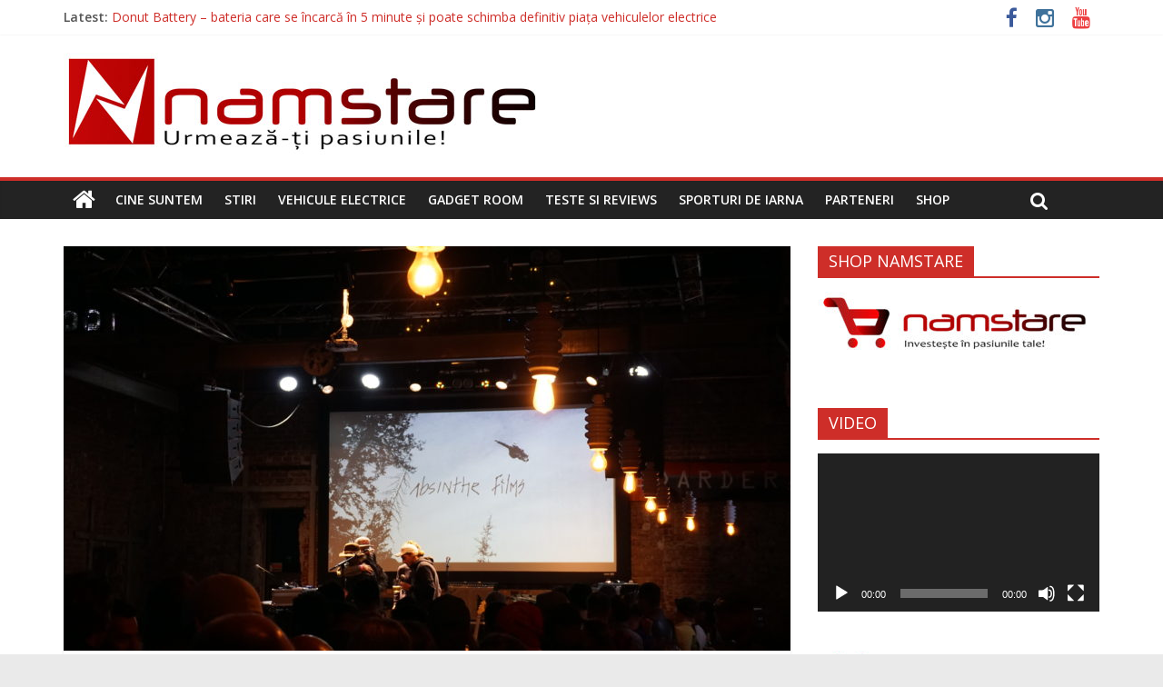

--- FILE ---
content_type: text/html; charset=UTF-8
request_url: https://namstare.ro/2018/09/26/stay-tuned-by-absinthe-teaserul-sezonului-de-iarna-2019/
body_size: 19729
content:

<!DOCTYPE html>
<html lang="ro-RO">
<head>
<meta charset="UTF-8" />
<meta name="viewport" content="width=device-width, initial-scale=1">
<link rel="profile" href="http://gmpg.org/xfn/11" />
<link rel="pingback" href="https://namstare.ro/xmlrpc.php" />
<meta name='robots' content='index, follow, max-image-preview:large, max-snippet:-1, max-video-preview:-1' />

	<!-- This site is optimized with the Yoast SEO plugin v26.8 - https://yoast.com/product/yoast-seo-wordpress/ -->
	<title>Stay Tuned by Absinthe, teaserul sezonului de iarna 2019 - Namstare.ro</title>
	<link rel="canonical" href="https://namstare.ro/2018/09/26/stay-tuned-by-absinthe-teaserul-sezonului-de-iarna-2019/" />
	<meta property="og:locale" content="ro_RO" />
	<meta property="og:type" content="article" />
	<meta property="og:title" content="Stay Tuned by Absinthe, teaserul sezonului de iarna 2019 - Namstare.ro" />
	<meta property="og:description" content="Fani declarati ai echipei din spatele Absinthe inca de la prima aparitie, clar nu am putut rata nici invitatia din" />
	<meta property="og:url" content="https://namstare.ro/2018/09/26/stay-tuned-by-absinthe-teaserul-sezonului-de-iarna-2019/" />
	<meta property="og:site_name" content="Namstare.ro" />
	<meta property="article:publisher" content="https://www.facebook.com/namstare" />
	<meta property="article:published_time" content="2018-09-26T08:09:35+00:00" />
	<meta property="article:modified_time" content="2019-03-30T10:10:38+00:00" />
	<meta property="og:image" content="https://namstare.ro/wp-content/uploads/2018/09/DSC02699-1024x683.jpg" />
	<meta property="og:image:width" content="1024" />
	<meta property="og:image:height" content="683" />
	<meta property="og:image:type" content="image/jpeg" />
	<meta name="twitter:card" content="summary_large_image" />
	<meta name="twitter:label1" content="Scris de" />
	<meta name="twitter:data1" content="" />
	<meta name="twitter:label2" content="Timp estimat pentru citire" />
	<meta name="twitter:data2" content="1 minut" />
	<script type="application/ld+json" class="yoast-schema-graph">{"@context":"https://schema.org","@graph":[{"@type":"Article","@id":"https://namstare.ro/2018/09/26/stay-tuned-by-absinthe-teaserul-sezonului-de-iarna-2019/#article","isPartOf":{"@id":"https://namstare.ro/2018/09/26/stay-tuned-by-absinthe-teaserul-sezonului-de-iarna-2019/"},"author":{"name":"","@id":""},"headline":"Stay Tuned by Absinthe, teaserul sezonului de iarna 2019","datePublished":"2018-09-26T08:09:35+00:00","dateModified":"2019-03-30T10:10:38+00:00","mainEntityOfPage":{"@id":"https://namstare.ro/2018/09/26/stay-tuned-by-absinthe-teaserul-sezonului-de-iarna-2019/"},"wordCount":258,"commentCount":0,"publisher":{"@id":"https://namstare.ro/#organization"},"image":{"@id":"https://namstare.ro/2018/09/26/stay-tuned-by-absinthe-teaserul-sezonului-de-iarna-2019/#primaryimage"},"thumbnailUrl":"https://namstare.ro/wp-content/uploads/2018/09/DSC02699.jpg","keywords":["Absinthe","adrenalina","boarder","Easy Giant","echipa","eveniment","Expirat","namstare","placa","powder","stay tuned","toamna","viteza","zapada"],"articleSection":["Articole"],"inLanguage":"ro-RO","potentialAction":[{"@type":"CommentAction","name":"Comment","target":["https://namstare.ro/2018/09/26/stay-tuned-by-absinthe-teaserul-sezonului-de-iarna-2019/#respond"]}]},{"@type":"WebPage","@id":"https://namstare.ro/2018/09/26/stay-tuned-by-absinthe-teaserul-sezonului-de-iarna-2019/","url":"https://namstare.ro/2018/09/26/stay-tuned-by-absinthe-teaserul-sezonului-de-iarna-2019/","name":"Stay Tuned by Absinthe, teaserul sezonului de iarna 2019 - Namstare.ro","isPartOf":{"@id":"https://namstare.ro/#website"},"primaryImageOfPage":{"@id":"https://namstare.ro/2018/09/26/stay-tuned-by-absinthe-teaserul-sezonului-de-iarna-2019/#primaryimage"},"image":{"@id":"https://namstare.ro/2018/09/26/stay-tuned-by-absinthe-teaserul-sezonului-de-iarna-2019/#primaryimage"},"thumbnailUrl":"https://namstare.ro/wp-content/uploads/2018/09/DSC02699.jpg","datePublished":"2018-09-26T08:09:35+00:00","dateModified":"2019-03-30T10:10:38+00:00","breadcrumb":{"@id":"https://namstare.ro/2018/09/26/stay-tuned-by-absinthe-teaserul-sezonului-de-iarna-2019/#breadcrumb"},"inLanguage":"ro-RO","potentialAction":[{"@type":"ReadAction","target":["https://namstare.ro/2018/09/26/stay-tuned-by-absinthe-teaserul-sezonului-de-iarna-2019/"]}]},{"@type":"ImageObject","inLanguage":"ro-RO","@id":"https://namstare.ro/2018/09/26/stay-tuned-by-absinthe-teaserul-sezonului-de-iarna-2019/#primaryimage","url":"https://namstare.ro/wp-content/uploads/2018/09/DSC02699.jpg","contentUrl":"https://namstare.ro/wp-content/uploads/2018/09/DSC02699.jpg","width":6000,"height":4000},{"@type":"BreadcrumbList","@id":"https://namstare.ro/2018/09/26/stay-tuned-by-absinthe-teaserul-sezonului-de-iarna-2019/#breadcrumb","itemListElement":[{"@type":"ListItem","position":1,"name":"Home","item":"https://namstare.ro/"},{"@type":"ListItem","position":2,"name":"Stay Tuned by Absinthe, teaserul sezonului de iarna 2019"}]},{"@type":"WebSite","@id":"https://namstare.ro/#website","url":"https://namstare.ro/","name":"Namstare.ro","description":"Urmează-ți pasiunile! We speak electric vehicles, tech and adventure!","publisher":{"@id":"https://namstare.ro/#organization"},"potentialAction":[{"@type":"SearchAction","target":{"@type":"EntryPoint","urlTemplate":"https://namstare.ro/?s={search_term_string}"},"query-input":{"@type":"PropertyValueSpecification","valueRequired":true,"valueName":"search_term_string"}}],"inLanguage":"ro-RO"},{"@type":"Organization","@id":"https://namstare.ro/#organization","name":"Namstare.ro","url":"https://namstare.ro/","logo":{"@type":"ImageObject","inLanguage":"ro-RO","@id":"https://namstare.ro/#/schema/logo/image/","url":"https://namstare.ro/wp-content/uploads/2019/09/New-logo-Namstare_final_ascutit_png_descriere_resize3.jpg","contentUrl":"https://namstare.ro/wp-content/uploads/2019/09/New-logo-Namstare_final_ascutit_png_descriere_resize3.jpg","width":300,"height":104,"caption":"Namstare.ro"},"image":{"@id":"https://namstare.ro/#/schema/logo/image/"},"sameAs":["https://www.facebook.com/namstare","https://www.instagram.com/namstare/","https://www.youtube.com/channel/UCmC9rcxklwn-C4MJ3_5XsFA"]},{"@type":"Person","@id":"","url":"https://namstare.ro/author/"}]}</script>
	<!-- / Yoast SEO plugin. -->


<link rel='dns-prefetch' href='//fonts.googleapis.com' />
<link rel="alternate" type="application/rss+xml" title="Namstare.ro &raquo; Flux" href="https://namstare.ro/feed/" />
<link rel="alternate" type="application/rss+xml" title="Namstare.ro &raquo; Flux comentarii" href="https://namstare.ro/comments/feed/" />
<link rel="alternate" type="application/rss+xml" title="Flux comentarii Namstare.ro &raquo; Stay Tuned by Absinthe, teaserul sezonului de iarna 2019" href="https://namstare.ro/2018/09/26/stay-tuned-by-absinthe-teaserul-sezonului-de-iarna-2019/feed/" />
<link rel="alternate" title="oEmbed (JSON)" type="application/json+oembed" href="https://namstare.ro/wp-json/oembed/1.0/embed?url=https%3A%2F%2Fnamstare.ro%2F2018%2F09%2F26%2Fstay-tuned-by-absinthe-teaserul-sezonului-de-iarna-2019%2F" />
<link rel="alternate" title="oEmbed (XML)" type="text/xml+oembed" href="https://namstare.ro/wp-json/oembed/1.0/embed?url=https%3A%2F%2Fnamstare.ro%2F2018%2F09%2F26%2Fstay-tuned-by-absinthe-teaserul-sezonului-de-iarna-2019%2F&#038;format=xml" />
		<style>
			.lazyload,
			.lazyloading {
				max-width: 100%;
			}
		</style>
		<style id='wp-img-auto-sizes-contain-inline-css' type='text/css'>
img:is([sizes=auto i],[sizes^="auto," i]){contain-intrinsic-size:3000px 1500px}
/*# sourceURL=wp-img-auto-sizes-contain-inline-css */
</style>
<style id='wp-emoji-styles-inline-css' type='text/css'>

	img.wp-smiley, img.emoji {
		display: inline !important;
		border: none !important;
		box-shadow: none !important;
		height: 1em !important;
		width: 1em !important;
		margin: 0 0.07em !important;
		vertical-align: -0.1em !important;
		background: none !important;
		padding: 0 !important;
	}
/*# sourceURL=wp-emoji-styles-inline-css */
</style>
<link rel='stylesheet' id='wp-block-library-css' href='https://namstare.ro/wp-includes/css/dist/block-library/style.min.css?ver=6.9' type='text/css' media='all' />
<style id='classic-theme-styles-inline-css' type='text/css'>
/*! This file is auto-generated */
.wp-block-button__link{color:#fff;background-color:#32373c;border-radius:9999px;box-shadow:none;text-decoration:none;padding:calc(.667em + 2px) calc(1.333em + 2px);font-size:1.125em}.wp-block-file__button{background:#32373c;color:#fff;text-decoration:none}
/*# sourceURL=/wp-includes/css/classic-themes.min.css */
</style>
<style id='global-styles-inline-css' type='text/css'>
:root{--wp--preset--aspect-ratio--square: 1;--wp--preset--aspect-ratio--4-3: 4/3;--wp--preset--aspect-ratio--3-4: 3/4;--wp--preset--aspect-ratio--3-2: 3/2;--wp--preset--aspect-ratio--2-3: 2/3;--wp--preset--aspect-ratio--16-9: 16/9;--wp--preset--aspect-ratio--9-16: 9/16;--wp--preset--color--black: #000000;--wp--preset--color--cyan-bluish-gray: #abb8c3;--wp--preset--color--white: #ffffff;--wp--preset--color--pale-pink: #f78da7;--wp--preset--color--vivid-red: #cf2e2e;--wp--preset--color--luminous-vivid-orange: #ff6900;--wp--preset--color--luminous-vivid-amber: #fcb900;--wp--preset--color--light-green-cyan: #7bdcb5;--wp--preset--color--vivid-green-cyan: #00d084;--wp--preset--color--pale-cyan-blue: #8ed1fc;--wp--preset--color--vivid-cyan-blue: #0693e3;--wp--preset--color--vivid-purple: #9b51e0;--wp--preset--gradient--vivid-cyan-blue-to-vivid-purple: linear-gradient(135deg,rgb(6,147,227) 0%,rgb(155,81,224) 100%);--wp--preset--gradient--light-green-cyan-to-vivid-green-cyan: linear-gradient(135deg,rgb(122,220,180) 0%,rgb(0,208,130) 100%);--wp--preset--gradient--luminous-vivid-amber-to-luminous-vivid-orange: linear-gradient(135deg,rgb(252,185,0) 0%,rgb(255,105,0) 100%);--wp--preset--gradient--luminous-vivid-orange-to-vivid-red: linear-gradient(135deg,rgb(255,105,0) 0%,rgb(207,46,46) 100%);--wp--preset--gradient--very-light-gray-to-cyan-bluish-gray: linear-gradient(135deg,rgb(238,238,238) 0%,rgb(169,184,195) 100%);--wp--preset--gradient--cool-to-warm-spectrum: linear-gradient(135deg,rgb(74,234,220) 0%,rgb(151,120,209) 20%,rgb(207,42,186) 40%,rgb(238,44,130) 60%,rgb(251,105,98) 80%,rgb(254,248,76) 100%);--wp--preset--gradient--blush-light-purple: linear-gradient(135deg,rgb(255,206,236) 0%,rgb(152,150,240) 100%);--wp--preset--gradient--blush-bordeaux: linear-gradient(135deg,rgb(254,205,165) 0%,rgb(254,45,45) 50%,rgb(107,0,62) 100%);--wp--preset--gradient--luminous-dusk: linear-gradient(135deg,rgb(255,203,112) 0%,rgb(199,81,192) 50%,rgb(65,88,208) 100%);--wp--preset--gradient--pale-ocean: linear-gradient(135deg,rgb(255,245,203) 0%,rgb(182,227,212) 50%,rgb(51,167,181) 100%);--wp--preset--gradient--electric-grass: linear-gradient(135deg,rgb(202,248,128) 0%,rgb(113,206,126) 100%);--wp--preset--gradient--midnight: linear-gradient(135deg,rgb(2,3,129) 0%,rgb(40,116,252) 100%);--wp--preset--font-size--small: 13px;--wp--preset--font-size--medium: 20px;--wp--preset--font-size--large: 36px;--wp--preset--font-size--x-large: 42px;--wp--preset--spacing--20: 0.44rem;--wp--preset--spacing--30: 0.67rem;--wp--preset--spacing--40: 1rem;--wp--preset--spacing--50: 1.5rem;--wp--preset--spacing--60: 2.25rem;--wp--preset--spacing--70: 3.38rem;--wp--preset--spacing--80: 5.06rem;--wp--preset--shadow--natural: 6px 6px 9px rgba(0, 0, 0, 0.2);--wp--preset--shadow--deep: 12px 12px 50px rgba(0, 0, 0, 0.4);--wp--preset--shadow--sharp: 6px 6px 0px rgba(0, 0, 0, 0.2);--wp--preset--shadow--outlined: 6px 6px 0px -3px rgb(255, 255, 255), 6px 6px rgb(0, 0, 0);--wp--preset--shadow--crisp: 6px 6px 0px rgb(0, 0, 0);}:where(.is-layout-flex){gap: 0.5em;}:where(.is-layout-grid){gap: 0.5em;}body .is-layout-flex{display: flex;}.is-layout-flex{flex-wrap: wrap;align-items: center;}.is-layout-flex > :is(*, div){margin: 0;}body .is-layout-grid{display: grid;}.is-layout-grid > :is(*, div){margin: 0;}:where(.wp-block-columns.is-layout-flex){gap: 2em;}:where(.wp-block-columns.is-layout-grid){gap: 2em;}:where(.wp-block-post-template.is-layout-flex){gap: 1.25em;}:where(.wp-block-post-template.is-layout-grid){gap: 1.25em;}.has-black-color{color: var(--wp--preset--color--black) !important;}.has-cyan-bluish-gray-color{color: var(--wp--preset--color--cyan-bluish-gray) !important;}.has-white-color{color: var(--wp--preset--color--white) !important;}.has-pale-pink-color{color: var(--wp--preset--color--pale-pink) !important;}.has-vivid-red-color{color: var(--wp--preset--color--vivid-red) !important;}.has-luminous-vivid-orange-color{color: var(--wp--preset--color--luminous-vivid-orange) !important;}.has-luminous-vivid-amber-color{color: var(--wp--preset--color--luminous-vivid-amber) !important;}.has-light-green-cyan-color{color: var(--wp--preset--color--light-green-cyan) !important;}.has-vivid-green-cyan-color{color: var(--wp--preset--color--vivid-green-cyan) !important;}.has-pale-cyan-blue-color{color: var(--wp--preset--color--pale-cyan-blue) !important;}.has-vivid-cyan-blue-color{color: var(--wp--preset--color--vivid-cyan-blue) !important;}.has-vivid-purple-color{color: var(--wp--preset--color--vivid-purple) !important;}.has-black-background-color{background-color: var(--wp--preset--color--black) !important;}.has-cyan-bluish-gray-background-color{background-color: var(--wp--preset--color--cyan-bluish-gray) !important;}.has-white-background-color{background-color: var(--wp--preset--color--white) !important;}.has-pale-pink-background-color{background-color: var(--wp--preset--color--pale-pink) !important;}.has-vivid-red-background-color{background-color: var(--wp--preset--color--vivid-red) !important;}.has-luminous-vivid-orange-background-color{background-color: var(--wp--preset--color--luminous-vivid-orange) !important;}.has-luminous-vivid-amber-background-color{background-color: var(--wp--preset--color--luminous-vivid-amber) !important;}.has-light-green-cyan-background-color{background-color: var(--wp--preset--color--light-green-cyan) !important;}.has-vivid-green-cyan-background-color{background-color: var(--wp--preset--color--vivid-green-cyan) !important;}.has-pale-cyan-blue-background-color{background-color: var(--wp--preset--color--pale-cyan-blue) !important;}.has-vivid-cyan-blue-background-color{background-color: var(--wp--preset--color--vivid-cyan-blue) !important;}.has-vivid-purple-background-color{background-color: var(--wp--preset--color--vivid-purple) !important;}.has-black-border-color{border-color: var(--wp--preset--color--black) !important;}.has-cyan-bluish-gray-border-color{border-color: var(--wp--preset--color--cyan-bluish-gray) !important;}.has-white-border-color{border-color: var(--wp--preset--color--white) !important;}.has-pale-pink-border-color{border-color: var(--wp--preset--color--pale-pink) !important;}.has-vivid-red-border-color{border-color: var(--wp--preset--color--vivid-red) !important;}.has-luminous-vivid-orange-border-color{border-color: var(--wp--preset--color--luminous-vivid-orange) !important;}.has-luminous-vivid-amber-border-color{border-color: var(--wp--preset--color--luminous-vivid-amber) !important;}.has-light-green-cyan-border-color{border-color: var(--wp--preset--color--light-green-cyan) !important;}.has-vivid-green-cyan-border-color{border-color: var(--wp--preset--color--vivid-green-cyan) !important;}.has-pale-cyan-blue-border-color{border-color: var(--wp--preset--color--pale-cyan-blue) !important;}.has-vivid-cyan-blue-border-color{border-color: var(--wp--preset--color--vivid-cyan-blue) !important;}.has-vivid-purple-border-color{border-color: var(--wp--preset--color--vivid-purple) !important;}.has-vivid-cyan-blue-to-vivid-purple-gradient-background{background: var(--wp--preset--gradient--vivid-cyan-blue-to-vivid-purple) !important;}.has-light-green-cyan-to-vivid-green-cyan-gradient-background{background: var(--wp--preset--gradient--light-green-cyan-to-vivid-green-cyan) !important;}.has-luminous-vivid-amber-to-luminous-vivid-orange-gradient-background{background: var(--wp--preset--gradient--luminous-vivid-amber-to-luminous-vivid-orange) !important;}.has-luminous-vivid-orange-to-vivid-red-gradient-background{background: var(--wp--preset--gradient--luminous-vivid-orange-to-vivid-red) !important;}.has-very-light-gray-to-cyan-bluish-gray-gradient-background{background: var(--wp--preset--gradient--very-light-gray-to-cyan-bluish-gray) !important;}.has-cool-to-warm-spectrum-gradient-background{background: var(--wp--preset--gradient--cool-to-warm-spectrum) !important;}.has-blush-light-purple-gradient-background{background: var(--wp--preset--gradient--blush-light-purple) !important;}.has-blush-bordeaux-gradient-background{background: var(--wp--preset--gradient--blush-bordeaux) !important;}.has-luminous-dusk-gradient-background{background: var(--wp--preset--gradient--luminous-dusk) !important;}.has-pale-ocean-gradient-background{background: var(--wp--preset--gradient--pale-ocean) !important;}.has-electric-grass-gradient-background{background: var(--wp--preset--gradient--electric-grass) !important;}.has-midnight-gradient-background{background: var(--wp--preset--gradient--midnight) !important;}.has-small-font-size{font-size: var(--wp--preset--font-size--small) !important;}.has-medium-font-size{font-size: var(--wp--preset--font-size--medium) !important;}.has-large-font-size{font-size: var(--wp--preset--font-size--large) !important;}.has-x-large-font-size{font-size: var(--wp--preset--font-size--x-large) !important;}
:where(.wp-block-post-template.is-layout-flex){gap: 1.25em;}:where(.wp-block-post-template.is-layout-grid){gap: 1.25em;}
:where(.wp-block-term-template.is-layout-flex){gap: 1.25em;}:where(.wp-block-term-template.is-layout-grid){gap: 1.25em;}
:where(.wp-block-columns.is-layout-flex){gap: 2em;}:where(.wp-block-columns.is-layout-grid){gap: 2em;}
:root :where(.wp-block-pullquote){font-size: 1.5em;line-height: 1.6;}
/*# sourceURL=global-styles-inline-css */
</style>
<link rel='stylesheet' id='colormag_google_fonts-css' href='//fonts.googleapis.com/css?family=Open+Sans%3A400%2C600&#038;ver=6.9' type='text/css' media='all' />
<link rel='stylesheet' id='colormag_style-css' href='https://namstare.ro/wp-content/themes/colormag/colormag/style.css?ver=6.9' type='text/css' media='all' />
<link rel='stylesheet' id='colormag-fontawesome-css' href='https://namstare.ro/wp-content/themes/colormag/colormag/fontawesome/css/font-awesome.css?ver=4.2.1' type='text/css' media='all' />
<link rel='stylesheet' id='colormag-featured-image-popup-css-css' href='https://namstare.ro/wp-content/themes/colormag/colormag/js/magnific-popup/magnific-popup.css?ver=20150310' type='text/css' media='all' />
<link rel='stylesheet' id='dashicons-css' href='https://namstare.ro/wp-includes/css/dashicons.min.css?ver=6.9' type='text/css' media='all' />
<link rel='stylesheet' id='__EPYT__style-css' href='https://namstare.ro/wp-content/plugins/youtube-embed-plus/styles/ytprefs.min.css?ver=14.2.4' type='text/css' media='all' />
<style id='__EPYT__style-inline-css' type='text/css'>

                .epyt-gallery-thumb {
                        width: 33.333%;
                }
                
/*# sourceURL=__EPYT__style-inline-css */
</style>
<link rel='stylesheet' id='elementor-frontend-css' href='https://namstare.ro/wp-content/plugins/elementor/assets/css/frontend.min.css?ver=3.34.0' type='text/css' media='all' />
<link rel='stylesheet' id='eael-general-css' href='https://namstare.ro/wp-content/plugins/essential-addons-for-elementor-lite/assets/front-end/css/view/general.min.css?ver=6.5.5' type='text/css' media='all' />
<script type="text/javascript" src="https://namstare.ro/wp-includes/js/jquery/jquery.min.js?ver=3.7.1" id="jquery-core-js"></script>
<script type="text/javascript" src="https://namstare.ro/wp-includes/js/jquery/jquery-migrate.min.js?ver=3.4.1" id="jquery-migrate-js"></script>
<script type="text/javascript" src="https://namstare.ro/wp-content/themes/colormag/colormag/js/colormag-custom.js?ver=6.9" id="colormag-custom-js"></script>
<script type="text/javascript" id="__ytprefs__-js-extra">
/* <![CDATA[ */
var _EPYT_ = {"ajaxurl":"https://namstare.ro/wp-admin/admin-ajax.php","security":"49eaa936ca","gallery_scrolloffset":"20","eppathtoscripts":"https://namstare.ro/wp-content/plugins/youtube-embed-plus/scripts/","eppath":"https://namstare.ro/wp-content/plugins/youtube-embed-plus/","epresponsiveselector":"[\"iframe.__youtube_prefs_widget__\"]","epdovol":"1","version":"14.2.4","evselector":"iframe.__youtube_prefs__[src], iframe[src*=\"youtube.com/embed/\"], iframe[src*=\"youtube-nocookie.com/embed/\"]","ajax_compat":"","maxres_facade":"eager","ytapi_load":"light","pause_others":"","stopMobileBuffer":"1","facade_mode":"","not_live_on_channel":""};
//# sourceURL=__ytprefs__-js-extra
/* ]]> */
</script>
<script type="text/javascript" src="https://namstare.ro/wp-content/plugins/youtube-embed-plus/scripts/ytprefs.min.js?ver=14.2.4" id="__ytprefs__-js"></script>
<link rel="https://api.w.org/" href="https://namstare.ro/wp-json/" /><link rel="alternate" title="JSON" type="application/json" href="https://namstare.ro/wp-json/wp/v2/posts/5579" /><link rel="EditURI" type="application/rsd+xml" title="RSD" href="https://namstare.ro/xmlrpc.php?rsd" />
<meta name="generator" content="WordPress 6.9" />
<link rel='shortlink' href='https://namstare.ro/?p=5579' />
<style id="essential-blocks-global-styles">
            :root {
                --eb-global-primary-color: #101828;
--eb-global-secondary-color: #475467;
--eb-global-tertiary-color: #98A2B3;
--eb-global-text-color: #475467;
--eb-global-heading-color: #1D2939;
--eb-global-link-color: #444CE7;
--eb-global-background-color: #F9FAFB;
--eb-global-button-text-color: #FFFFFF;
--eb-global-button-background-color: #101828;
--eb-gradient-primary-color: linear-gradient(90deg, hsla(259, 84%, 78%, 1) 0%, hsla(206, 67%, 75%, 1) 100%);
--eb-gradient-secondary-color: linear-gradient(90deg, hsla(18, 76%, 85%, 1) 0%, hsla(203, 69%, 84%, 1) 100%);
--eb-gradient-tertiary-color: linear-gradient(90deg, hsla(248, 21%, 15%, 1) 0%, hsla(250, 14%, 61%, 1) 100%);
--eb-gradient-background-color: linear-gradient(90deg, rgb(250, 250, 250) 0%, rgb(233, 233, 233) 49%, rgb(244, 243, 243) 100%);

                --eb-tablet-breakpoint: 1024px;
--eb-mobile-breakpoint: 767px;

            }
            
            
        </style>		<script>
			document.documentElement.className = document.documentElement.className.replace('no-js', 'js');
		</script>
				<style>
			.no-js img.lazyload {
				display: none;
			}

			figure.wp-block-image img.lazyloading {
				min-width: 150px;
			}

			.lazyload,
			.lazyloading {
				--smush-placeholder-width: 100px;
				--smush-placeholder-aspect-ratio: 1/1;
				width: var(--smush-image-width, var(--smush-placeholder-width)) !important;
				aspect-ratio: var(--smush-image-aspect-ratio, var(--smush-placeholder-aspect-ratio)) !important;
			}

						.lazyload, .lazyloading {
				opacity: 0;
			}

			.lazyloaded {
				opacity: 1;
				transition: opacity 400ms;
				transition-delay: 0ms;
			}

					</style>
		<link rel="shortcut icon" href="http://namstare.ro/wp-content/uploads/2017/08/N1.png" type="image/x-icon" /><!-- Namstare.ro Internal Styles --><style type="text/css"> .colormag-button,blockquote,button,input[type=reset],input[type=button],input[type=submit]{background-color:#ce2e29}#site-title a,.next a:hover,.previous a:hover,.social-links i.fa:hover,a{color:#ce2e29}.fa.search-top:hover{background-color:#ce2e29}#site-navigation{border-top:4px solid #ce2e29}.home-icon.front_page_on,.main-navigation a:hover,.main-navigation ul li ul li a:hover,.main-navigation ul li ul li:hover>a,.main-navigation ul li.current-menu-ancestor>a,.main-navigation ul li.current-menu-item ul li a:hover,.main-navigation ul li.current-menu-item>a,.main-navigation ul li.current_page_ancestor>a,.main-navigation ul li.current_page_item>a,.main-navigation ul li:hover>a,.main-small-navigation li a:hover,.site-header .menu-toggle:hover{background-color:#ce2e29}.main-small-navigation .current-menu-item>a,.main-small-navigation .current_page_item>a{background:#ce2e29}.promo-button-area a:hover{border:2px solid #ce2e29;background-color:#ce2e29}#content .wp-pagenavi .current,#content .wp-pagenavi a:hover,.format-link .entry-content a,.pagination span{background-color:#ce2e29}.pagination a span:hover{color:#ce2e29;border-color:#ce2e29}#content .comments-area a.comment-edit-link:hover,#content .comments-area a.comment-permalink:hover,#content .comments-area article header cite a:hover,.comments-area .comment-author-link a:hover{color:#ce2e29}.comments-area .comment-author-link span{background-color:#ce2e29}.comment .comment-reply-link:hover,.nav-next a,.nav-previous a{color:#ce2e29}#secondary .widget-title{border-bottom:2px solid #ce2e29}#secondary .widget-title span{background-color:#ce2e29}.footer-widgets-area .widget-title{border-bottom:2px solid #ce2e29}.footer-widgets-area .widget-title span{background-color:#ce2e29}.footer-widgets-area a:hover{color:#ce2e29}.advertisement_above_footer .widget-title{border-bottom:2px solid #ce2e29}.advertisement_above_footer .widget-title span{background-color:#ce2e29}a#scroll-up i{color:#ce2e29}.page-header .page-title{border-bottom:2px solid #ce2e29}#content .post .article-content .above-entry-meta .cat-links a,.page-header .page-title span{background-color:#ce2e29}#content .post .article-content .entry-title a:hover,.entry-meta .byline i,.entry-meta .cat-links i,.entry-meta a,.post .entry-title a:hover,.search .entry-title a:hover{color:#ce2e29}.entry-meta .post-format i{background-color:#ce2e29}.entry-meta .comments-link a:hover,.entry-meta .edit-link a:hover,.entry-meta .posted-on a:hover,.entry-meta .tag-links a:hover,.single #content .tags a:hover{color:#ce2e29}.more-link,.no-post-thumbnail{background-color:#ce2e29}.post-box .entry-meta .cat-links a:hover,.post-box .entry-meta .posted-on a:hover,.post.post-box .entry-title a:hover{color:#ce2e29}.widget_featured_slider .slide-content .above-entry-meta .cat-links a{background-color:#ce2e29}.widget_featured_slider .slide-content .below-entry-meta .byline a:hover,.widget_featured_slider .slide-content .below-entry-meta .comments a:hover,.widget_featured_slider .slide-content .below-entry-meta .posted-on a:hover,.widget_featured_slider .slide-content .entry-title a:hover{color:#ce2e29}.widget_highlighted_posts .article-content .above-entry-meta .cat-links a{background-color:#ce2e29}.byline a:hover,.comments a:hover,.edit-link a:hover,.posted-on a:hover,.tag-links a:hover,.widget_highlighted_posts .article-content .below-entry-meta .byline a:hover,.widget_highlighted_posts .article-content .below-entry-meta .comments a:hover,.widget_highlighted_posts .article-content .below-entry-meta .posted-on a:hover,.widget_highlighted_posts .article-content .entry-title a:hover{color:#ce2e29}.widget_featured_posts .article-content .above-entry-meta .cat-links a{background-color:#ce2e29}.widget_featured_posts .article-content .entry-title a:hover{color:#ce2e29}.widget_featured_posts .widget-title{border-bottom:2px solid #ce2e29}.widget_featured_posts .widget-title span{background-color:#ce2e29}.related-posts-main-title .fa,.single-related-posts .article-content .entry-title a:hover{color:#ce2e29}</style>
<!-- Namstare.ro Custom Styles --><style type="text/css">.entry-tags { display: none; }
</style><meta name="generator" content="Elementor 3.34.0; features: additional_custom_breakpoints; settings: css_print_method-external, google_font-enabled, font_display-auto">
			<style>
				.e-con.e-parent:nth-of-type(n+4):not(.e-lazyloaded):not(.e-no-lazyload),
				.e-con.e-parent:nth-of-type(n+4):not(.e-lazyloaded):not(.e-no-lazyload) * {
					background-image: none !important;
				}
				@media screen and (max-height: 1024px) {
					.e-con.e-parent:nth-of-type(n+3):not(.e-lazyloaded):not(.e-no-lazyload),
					.e-con.e-parent:nth-of-type(n+3):not(.e-lazyloaded):not(.e-no-lazyload) * {
						background-image: none !important;
					}
				}
				@media screen and (max-height: 640px) {
					.e-con.e-parent:nth-of-type(n+2):not(.e-lazyloaded):not(.e-no-lazyload),
					.e-con.e-parent:nth-of-type(n+2):not(.e-lazyloaded):not(.e-no-lazyload) * {
						background-image: none !important;
					}
				}
			</style>
			<link rel="icon" href="https://namstare.ro/wp-content/uploads/2019/12/cropped-New-logo-Namstare_favicon-32x32.jpg" sizes="32x32" />
<link rel="icon" href="https://namstare.ro/wp-content/uploads/2019/12/cropped-New-logo-Namstare_favicon-192x192.jpg" sizes="192x192" />
<link rel="apple-touch-icon" href="https://namstare.ro/wp-content/uploads/2019/12/cropped-New-logo-Namstare_favicon-180x180.jpg" />
<meta name="msapplication-TileImage" content="https://namstare.ro/wp-content/uploads/2019/12/cropped-New-logo-Namstare_favicon-270x270.jpg" />
		<style type="text/css" id="wp-custom-css">
			#content .post .article-content .below-entry-meta .tag-links { display: none; }
@media screen and (min-width: 900px) {
    .tg-footer-main-widget {
        width: 27%;
    }

    .tg-footer-other-widgets {
        width: 70%;
    }		</style>
						<style type="text/css" id="c4wp-checkout-css">
					.woocommerce-checkout .c4wp_captcha_field {
						margin-bottom: 10px;
						margin-top: 15px;
						position: relative;
						display: inline-block;
					}
				</style>
							<style type="text/css" id="c4wp-v3-lp-form-css">
				.login #login, .login #lostpasswordform {
					min-width: 350px !important;
				}
				.wpforms-field-c4wp iframe {
					width: 100% !important;
				}
			</style>
				<script data-ad-client="ca-pub-7573073333310756" async src="https://pagead2.googlesyndication.com/pagead/js/adsbygoogle.js"></script>
</head>

<body class="wp-singular post-template-default single single-post postid-5579 single-format-standard wp-custom-logo wp-theme-colormagcolormag  wide elementor-default elementor-kit-7620">
<div id="page" class="hfeed site">
		<header id="masthead" class="site-header clearfix">
		<div id="header-text-nav-container" class="clearfix">
                     <div class="news-bar">
               <div class="inner-wrap clearfix">
                  
                     <div class="breaking-news">
      <strong class="breaking-news-latest">Latest:</strong>
      <ul class="newsticker">
               <li>
            <a href="https://namstare.ro/2026/01/06/donut-battery-bateria-care-se-incarca-in-5-minute-si-poate-schimba-definitiv-piata-vehiculelor-electrice/" title="Donut Battery – bateria care se încarcă în 5 minute și poate schimba definitiv piața vehiculelor electrice">Donut Battery – bateria care se încarcă în 5 minute și poate schimba definitiv piața vehiculelor electrice</a>
         </li>
               <li>
            <a href="https://namstare.ro/2026/01/05/cat-costa-un-weekend-la-schi-in-romania-in-2026-preturi-reale/" title="Cât costă un weekend la schi în România în 2026 | Prețuri reale">Cât costă un weekend la schi în România în 2026 | Prețuri reale</a>
         </li>
               <li>
            <a href="https://namstare.ro/2025/10/15/programul-rabla-2025-pentru-persoane-fizice-cum-poti-cumpara-o-motocicleta-sau-un-scuter-electric-cu-reducere-de-pana-la-15-000-lei/" title="Programul Rabla 2025 pentru persoane fizice: cum poți cumpăra o motocicletă sau un scuter electric cu reducere de până la 15.000 lei">Programul Rabla 2025 pentru persoane fizice: cum poți cumpăra o motocicletă sau un scuter electric cu reducere de până la 15.000 lei</a>
         </li>
               <li>
            <a href="https://namstare.ro/2025/08/29/cum-sa-reactionezi-la-scumpirile-rca-taxe-de-pod-si-rovinieta-treci-pe-electric-%e2%9a%a1/" title="Cum să reacționezi la scumpirile RCA, taxe de pod și rovinietă: treci pe electric! ⚡">Cum să reacționezi la scumpirile RCA, taxe de pod și rovinietă: treci pe electric! ⚡</a>
         </li>
               <li>
            <a href="https://namstare.ro/2025/08/28/cat-de-sigure-sunt-bateriile-litiu-pentru-vehicule-electrice/" title="Cât de sigure sunt bateriile litiu pentru vehicule electrice?">Cât de sigure sunt bateriile litiu pentru vehicule electrice?</a>
         </li>
            </ul>
   </div>
   
                  	<div class="social-links clearfix">
		<ul>
		<li><a href="https://www.facebook.com/namstare/" target="_blank"><i class="fa fa-facebook"></i></a></li><li><a href="https://www.instagram.com/namstare/" target="_blank"><i class="fa fa-instagram"></i></a></li><li><a href="https://www.youtube.com/channel/UCmC9rcxklwn-C4MJ3_5XsFA?fbclid=IwAR3_10OtbYxXCpCUk-ozeU1I__zma7ccK-byfdZ-ec_vOxP5rDhmrMW959k" target="_blank"><i class="fa fa-youtube"></i></a></li>		</ul>
	</div><!-- .social-links -->
	               </div>
            </div>
         
			
			<div class="inner-wrap">

				<div id="header-text-nav-wrap" class="clearfix">
					<div id="header-left-section">
													<div id="header-logo-image">

								<a href="https://namstare.ro/" title="Namstare.ro" rel="home"><img data-src="http://namstare.ro/wp-content/uploads/2019/12/Logo-Namstare_2020_40.jpg" alt="Namstare.ro" src="[data-uri]" class="lazyload"></a>
							</div><!-- #header-logo-image -->
											</div><!-- #header-left-section -->
					<div id="header-right-section">
									    	</div><!-- #header-right-section -->

			   </div><!-- #header-text-nav-wrap -->

			</div><!-- .inner-wrap -->

			
			<nav id="site-navigation" class="main-navigation clearfix" role="navigation">
				<div class="inner-wrap clearfix">
					                  <div class="home-icon">
                     <a href="https://namstare.ro/" title="Namstare.ro"><i class="fa fa-home"></i></a>
                  </div>
                                 <h4 class="menu-toggle"></h4>
               <div class="menu-primary-container"><ul id="menu-menu-principal" class="menu"><li id="menu-item-6254" class="menu-item menu-item-type-post_type menu-item-object-page menu-item-6254"><a href="https://namstare.ro/cine-suntem/">Cine suntem</a></li>
<li id="menu-item-124" class="menu-item menu-item-type-taxonomy menu-item-object-category current-post-ancestor current-menu-parent current-post-parent menu-item-124"><a href="https://namstare.ro/category/articole/">Stiri</a></li>
<li id="menu-item-6256" class="menu-item menu-item-type-taxonomy menu-item-object-category menu-item-6256"><a href="https://namstare.ro/category/vehicule-electrice/">Vehicule electrice</a></li>
<li id="menu-item-2025" class="menu-item menu-item-type-taxonomy menu-item-object-category menu-item-2025"><a href="https://namstare.ro/category/gadget-room/">Gadget Room</a></li>
<li id="menu-item-6255" class="menu-item menu-item-type-taxonomy menu-item-object-category menu-item-6255"><a href="https://namstare.ro/category/reviews/">Teste si reviews</a></li>
<li id="menu-item-6257" class="menu-item menu-item-type-taxonomy menu-item-object-category menu-item-6257"><a href="https://namstare.ro/category/sporturi-de-iarna/">Sporturi de iarna</a></li>
<li id="menu-item-6277" class="menu-item menu-item-type-post_type menu-item-object-page menu-item-6277"><a href="https://namstare.ro/homepage/parteneri/">Parteneri</a></li>
<li id="menu-item-6281" class="menu-item menu-item-type-custom menu-item-object-custom menu-item-6281"><a href="http://shop.namstare.ro">SHOP</a></li>
</ul></div>                                                <i class="fa fa-search search-top"></i>
                  <div class="search-form-top">
                     <form action="https://namstare.ro/" class="search-form searchform clearfix" method="get">
   <div class="search-wrap">
      <input type="text" placeholder="Search" class="s field" name="s">
      <button class="search-icon" type="submit"></button>
   </div>
</form><!-- .searchform -->                  </div>
               				</div>
			</nav>

		</div><!-- #header-text-nav-container -->

		
	</header>
			<div id="main" class="clearfix">
		<div class="inner-wrap clearfix">
	
	<div id="primary">
		<div id="content" class="clearfix">

			
				
<article id="post-5579" class="post-5579 post type-post status-publish format-standard has-post-thumbnail hentry category-articole tag-absinthe tag-adrenalina tag-boarder tag-easy-giant tag-echipa tag-eveniment tag-expirat tag-namstare tag-placa tag-powder tag-stay-tuned tag-toamna tag-viteza tag-zapada">
	
   
         <div class="featured-image">
               <a href="https://namstare.ro/wp-content/uploads/2018/09/DSC02699.jpg" class="image-popup"><img width="800" height="445" data-src="https://namstare.ro/wp-content/uploads/2018/09/DSC02699-800x445.jpg" class="attachment-colormag-featured-image size-colormag-featured-image wp-post-image lazyload" alt="" decoding="async" src="[data-uri]" style="--smush-placeholder-width: 800px; --smush-placeholder-aspect-ratio: 800/445;" /></a>
            </div>
   
   <div class="article-content clearfix">

   
   <div class="above-entry-meta"><span class="cat-links"><a href="https://namstare.ro/category/articole/" style="background:#81d742" rel="category tag">Articole</a>&nbsp;</span></div>
      <header class="entry-header">
   		<h1 class="entry-title">
   			Stay Tuned by Absinthe, teaserul sezonului de iarna 2019   		</h1>
   	</header>

   	<div class="below-entry-meta">
      <span class="posted-on"><a href="https://namstare.ro/2018/09/26/stay-tuned-by-absinthe-teaserul-sezonului-de-iarna-2019/" title="8:09 am" rel="bookmark"><i class="fa fa-calendar-o"></i> <time class="entry-date published" datetime="2018-09-26T08:09:35+03:00">26/09/2018</time><time class="updated" datetime="2019-03-30T10:10:38+02:00">30/03/2019</time></a></span>
      <span class="byline"><span class="author vcard"><i class="fa fa-user"></i><a class="url fn n" href="https://namstare.ro/author/" title=""></a></span></span>

               <span class="comments"><a href="https://namstare.ro/2018/09/26/stay-tuned-by-absinthe-teaserul-sezonului-de-iarna-2019/#respond"><i class="fa fa-comment"></i> 0 Comment</a></span>
      <span class="tag-links"><i class="fa fa-tags"></i><a href="https://namstare.ro/tag/absinthe/" rel="tag">Absinthe</a>, <a href="https://namstare.ro/tag/adrenalina/" rel="tag">adrenalina</a>, <a href="https://namstare.ro/tag/boarder/" rel="tag">boarder</a>, <a href="https://namstare.ro/tag/easy-giant/" rel="tag">Easy Giant</a>, <a href="https://namstare.ro/tag/echipa/" rel="tag">echipa</a>, <a href="https://namstare.ro/tag/eveniment/" rel="tag">eveniment</a>, <a href="https://namstare.ro/tag/expirat/" rel="tag">Expirat</a>, <a href="https://namstare.ro/tag/namstare/" rel="tag">namstare</a>, <a href="https://namstare.ro/tag/placa/" rel="tag">placa</a>, <a href="https://namstare.ro/tag/powder/" rel="tag">powder</a>, <a href="https://namstare.ro/tag/stay-tuned/" rel="tag">stay tuned</a>, <a href="https://namstare.ro/tag/toamna/" rel="tag">toamna</a>, <a href="https://namstare.ro/tag/viteza/" rel="tag">viteza</a>, <a href="https://namstare.ro/tag/zapada/" rel="tag">zapada</a></span></div>
   	<div class="entry-content clearfix">
   		<p style="text-align: justify;"><span style="color: #808080;">Fani declarati ai echipei din spatele <a href="https://www.facebook.com/absinthefilms/" target="_blank" rel="noopener">Absinthe</a> inca de la prima aparitie, clar nu am putut rata nici invitatia din acest an pentru lansarea noului film numit <strong>Stay Tuned</strong>. Premiera a avut loc aseara in club <strong>Expirat</strong>, intrarea fost libera, iar daca e sa ma iau dupa numarul mare de rideri prezenti la eveniment, iarna este mai mult decat bine-venita la noi.</span></p>
<p><img decoding="async" data-src="https://i.imgur.com/HnoxURa.jpg" src="[data-uri]" class="lazyload" /></p>
<hr />
<p style="text-align: justify;"><span style="color: #808080;">Ca un facut, premiera a culminat cu primul val de frig din aceasta toamna, dar si cu primele zapezi de la munte, ceea ce nu a facut decat sa starneasca entuziasmul iubitorilor de zapada. Filmul aduce impreuna o gasca de prieteni, plecati de acasa, la propriu si figurat in cel de-al <strong>21</strong> film independent promovat de <strong>Absinthe</strong> in aceasta toamna.</span></p>
<hr />
<p><img decoding="async" data-src="https://i.imgur.com/USkv4FD.jpg" src="[data-uri]" class="lazyload" /></p>
<p style="text-align: justify;">
<hr />
<p style="text-align: justify;"><span style="color: #808080;"><strong>Riderii echipei</strong> sunt  Nicolas Müller din Elvetia, Mikkel Bang din Norvegia si John Jackson (USA). Alaturi de acestia sunt Hans Mindnich, Brandon Cocard, Judd Henkes, Ben Ferguson, Jed Sky, Demetri Bales, Brouck Crouch, Cam Fitzpatrick, Kyle Mack si Aspen Weaver. Mat Schär, Severin Van Der Mee si Frank Jobin. O echipa numeroasa ce a cautat zapada in tari precum Cervinia (ITA), Utah, California, Wyoming, Montana (USA), Champéry, Laax, Corvatsch, Diavolezza, BC si Quebec City.</span></p>
<hr />
<p><img fetchpriority="high" decoding="async" class="" src="https://i.imgur.com/CQeUkN8.jpg" width="578" height="385" /></p>
<p style="text-align: justify;">
<hr />
<p style="text-align: justify;"><span style="color: #808080;">Plin de energie si adrenalina, filmul a fost urmat de concertul <strong>Easy Giant</strong>. Evenimentul a fost posibil cu sprijinul Boarder&#8217;s Store, Burton, Expirat si Absinthe. Daca ati ratat lansarea, pe paginile de Facebook si Youtube puteti urmari aventura echipei si filmele lansate anterior.</span></p>
<hr />
<p style="text-align: justify;">
<p><iframe  id="_ytid_49064"  width="660" height="371"  data-origwidth="660" data-origheight="371" src="https://www.youtube.com/embed/PoCQLhBdi0g?enablejsapi=1&#038;autoplay=0&#038;cc_load_policy=0&#038;cc_lang_pref=&#038;iv_load_policy=1&#038;loop=0&#038;rel=1&#038;fs=1&#038;playsinline=0&#038;autohide=2&#038;theme=dark&#038;color=red&#038;controls=1&#038;disablekb=0&#038;" class="__youtube_prefs__  epyt-is-override  no-lazyload" title="YouTube player"  allow="fullscreen; accelerometer; autoplay; clipboard-write; encrypted-media; gyroscope; picture-in-picture; web-share" referrerpolicy="strict-origin-when-cross-origin" allowfullscreen data-no-lazy="1" data-skipgform_ajax_framebjll=""></iframe></p>
<hr />
<p style="text-align: justify;">
   	</div>

   </div>

	</article>
			
		</div><!-- #content -->

      
		<ul class="default-wp-page clearfix">
			<li class="previous"><a href="https://namstare.ro/2018/09/21/gopro-lanseaza-generatia-7-de-camere-de-actiune-cu-ce-noutati-vin-noile-modele-hero/" rel="prev"><span class="meta-nav">&larr;</span> GoPro lanseaza generatia 7 de camere de actiune! Cu ce noutati vin noile modele Hero?</a></li>
			<li class="next"><a href="https://namstare.ro/2018/09/30/un-roman-constantin-popovici-sfideaza-legile-fizicii-la-redbull-cliff-diving-2018/" rel="next">Un roman, Constantin Popovici, sfideaza legile fizicii la RedBull Cliff Diving 2018 <span class="meta-nav">&rarr;</span></a></li>
		</ul>
	
      
      

<h4 class="related-posts-main-title"><i class="fa fa-thumbs-up"></i><span>You May Also Like</span></h4>

<div class="related-posts clearfix">

      <div class="single-related-posts">

               <div class="related-posts-thumbnail">
            <a href="https://namstare.ro/2016/02/01/totul-despre-skydiving-cu-jeb-corliss/" title="Totul despre skydiving cu Jeb Corliss">
               <img width="390" height="205" data-src="https://namstare.ro/wp-content/uploads/2016/02/maxresdefault-1-390x205.jpg" class="attachment-colormag-featured-post-medium size-colormag-featured-post-medium wp-post-image lazyload" alt="" decoding="async" src="[data-uri]" style="--smush-placeholder-width: 390px; --smush-placeholder-aspect-ratio: 390/205;" />            </a>
         </div>
      
      <div class="article-content">

         <h3 class="entry-title">
            <a href="https://namstare.ro/2016/02/01/totul-despre-skydiving-cu-jeb-corliss/" rel="bookmark" title="Totul despre skydiving cu Jeb Corliss">Totul despre skydiving cu Jeb Corliss</a>
         </h3><!--/.post-title-->

         <div class="below-entry-meta">
            <span class="posted-on"><a href="https://namstare.ro/2016/02/01/totul-despre-skydiving-cu-jeb-corliss/" title="8:33 am" rel="bookmark"><i class="fa fa-calendar-o"></i> <time class="entry-date published" datetime="2016-02-01T08:33:12+02:00">01/02/2016</time></a></span>            <span class="byline"><span class="author vcard"><i class="fa fa-user"></i><a class="url fn n" href="https://namstare.ro/author/costin/" title="Costin">Costin</a></span></span>
            <span class="comments"><i class="fa fa-comment"></i><a href="https://namstare.ro/2016/02/01/totul-despre-skydiving-cu-jeb-corliss/#respond">0</a></span>
         </div>

      </div>

   </div><!--/.related-->
      <div class="single-related-posts">

               <div class="related-posts-thumbnail">
            <a href="https://namstare.ro/2019/08/16/dji-a-lansat-stabilizatorul-osmo-mobile-3/" title="DJI a lansat stabilizatorul Osmo Mobile 3!">
               <img width="390" height="205" data-src="https://namstare.ro/wp-content/uploads/2019/08/Cover-Osmo-Mobile-3-390x205.jpg" class="attachment-colormag-featured-post-medium size-colormag-featured-post-medium wp-post-image lazyload" alt="dji osmo mobile 3" decoding="async" src="[data-uri]" style="--smush-placeholder-width: 390px; --smush-placeholder-aspect-ratio: 390/205;" />            </a>
         </div>
      
      <div class="article-content">

         <h3 class="entry-title">
            <a href="https://namstare.ro/2019/08/16/dji-a-lansat-stabilizatorul-osmo-mobile-3/" rel="bookmark" title="DJI a lansat stabilizatorul Osmo Mobile 3!">DJI a lansat stabilizatorul Osmo Mobile 3!</a>
         </h3><!--/.post-title-->

         <div class="below-entry-meta">
            <span class="posted-on"><a href="https://namstare.ro/2019/08/16/dji-a-lansat-stabilizatorul-osmo-mobile-3/" title="11:29 am" rel="bookmark"><i class="fa fa-calendar-o"></i> <time class="entry-date published" datetime="2019-08-16T11:29:23+03:00">16/08/2019</time></a></span>            <span class="byline"><span class="author vcard"><i class="fa fa-user"></i><a class="url fn n" href="https://namstare.ro/author/olguta/" title="Olgu">Olgu</a></span></span>
            <span class="comments"><i class="fa fa-comment"></i><a href="https://namstare.ro/2019/08/16/dji-a-lansat-stabilizatorul-osmo-mobile-3/#respond">0</a></span>
         </div>

      </div>

   </div><!--/.related-->
      <div class="single-related-posts">

               <div class="related-posts-thumbnail">
            <a href="https://namstare.ro/2019/10/08/trotineta-electrica-ninebot-max-g30/" title="Trotineta electrica Ninebot Max G30: in curand in Romania">
               <img width="390" height="205" data-src="https://namstare.ro/wp-content/uploads/2019/10/Screenshot_3-13-390x205.jpg" class="attachment-colormag-featured-post-medium size-colormag-featured-post-medium wp-post-image lazyload" alt="ninebot-max-g30" decoding="async" src="[data-uri]" style="--smush-placeholder-width: 390px; --smush-placeholder-aspect-ratio: 390/205;" />            </a>
         </div>
      
      <div class="article-content">

         <h3 class="entry-title">
            <a href="https://namstare.ro/2019/10/08/trotineta-electrica-ninebot-max-g30/" rel="bookmark" title="Trotineta electrica Ninebot Max G30: in curand in Romania">Trotineta electrica Ninebot Max G30: in curand in Romania</a>
         </h3><!--/.post-title-->

         <div class="below-entry-meta">
            <span class="posted-on"><a href="https://namstare.ro/2019/10/08/trotineta-electrica-ninebot-max-g30/" title="3:16 pm" rel="bookmark"><i class="fa fa-calendar-o"></i> <time class="entry-date published" datetime="2019-10-08T15:16:48+03:00">08/10/2019</time></a></span>            <span class="byline"><span class="author vcard"><i class="fa fa-user"></i><a class="url fn n" href="https://namstare.ro/author/costin/" title="Costin">Costin</a></span></span>
            <span class="comments"><i class="fa fa-comment"></i><a href="https://namstare.ro/2019/10/08/trotineta-electrica-ninebot-max-g30/#comments">1</a></span>
         </div>

      </div>

   </div><!--/.related-->
   
</div><!--/.post-related-->


      
<div id="comments" class="comments-area">

	
	
	
		<div id="respond" class="comment-respond">
		<h3 id="reply-title" class="comment-reply-title">Lasă un răspuns <small><a rel="nofollow" id="cancel-comment-reply-link" href="/2018/09/26/stay-tuned-by-absinthe-teaserul-sezonului-de-iarna-2019/#respond" style="display:none;">Anulează răspunsul</a></small></h3><form action="https://namstare.ro/wp-comments-post.php" method="post" id="commentform" class="comment-form"><p class="comment-notes"><span id="email-notes">Adresa ta de email nu va fi publicată.</span> <span class="required-field-message">Câmpurile obligatorii sunt marcate cu <span class="required">*</span></span></p><p class="comment-form-comment"><label for="comment">Comentariu <span class="required">*</span></label> <textarea id="comment" name="comment" cols="45" rows="8" maxlength="65525" required></textarea></p><p class="comment-form-author"><label for="author">Nume <span class="required">*</span></label> <input id="author" name="author" type="text" value="" size="30" maxlength="245" autocomplete="name" required /></p>
<p class="comment-form-email"><label for="email">Email <span class="required">*</span></label> <input id="email" name="email" type="email" value="" size="30" maxlength="100" aria-describedby="email-notes" autocomplete="email" required /></p>
<p class="comment-form-url"><label for="url">Site web</label> <input id="url" name="url" type="url" value="" size="30" maxlength="200" autocomplete="url" /></p>
<!-- CAPTCHA added with CAPTCHA 4WP plugin. More information: https://captcha4wp.com --><div class="c4wp_captcha_field" style="margin-bottom: 10px" data-nonce="3e6aa64b3e"><div id="c4wp_captcha_field_1" class="c4wp_captcha_field_div"></div></div><!-- / CAPTCHA by CAPTCHA 4WP plugin --><p class="form-submit"><input name="submit" type="submit" id="submit" class="submit" value="Publică comentariul" /> <input type='hidden' name='comment_post_ID' value='5579' id='comment_post_ID' />
<input type='hidden' name='comment_parent' id='comment_parent' value='0' />
</p></form>	</div><!-- #respond -->
	
</div><!-- #comments -->
	</div><!-- #primary -->

	
<div id="secondary">
			
		<aside id="media_image-33" class="widget widget_media_image clearfix"><h3 class="widget-title"><span>SHOP NAMSTARE</span></h3><a href="https://www.shop.namstare.ro/"><img width="300" height="75" data-src="https://namstare.ro/wp-content/uploads/2019/12/Untitled-4_2-300x75.jpg" class="image wp-image-6776  attachment-medium size-medium lazyload" alt="" style="--smush-placeholder-width: 300px; --smush-placeholder-aspect-ratio: 300/75;max-width: 100%; height: auto;" decoding="async" data-srcset="https://namstare.ro/wp-content/uploads/2019/12/Untitled-4_2-300x75.jpg 300w, https://namstare.ro/wp-content/uploads/2019/12/Untitled-4_2-1024x256.jpg 1024w, https://namstare.ro/wp-content/uploads/2019/12/Untitled-4_2-768x192.jpg 768w, https://namstare.ro/wp-content/uploads/2019/12/Untitled-4_2-1536x384.jpg 1536w, https://namstare.ro/wp-content/uploads/2019/12/Untitled-4_2.jpg 2000w" data-sizes="(max-width: 300px) 100vw, 300px" src="[data-uri]" /></a></aside><aside id="media_video-6" class="widget widget_media_video clearfix"><h3 class="widget-title"><span>VIDEO</span></h3><div style="width:100%;" class="wp-video"><video class="wp-video-shortcode" id="video-5579-1" preload="metadata" controls="controls"><source type="video/youtube" src="https://www.youtube.com/watch?v=8ifCEcdyakE&#038;ab_channel=namstare&#038;_=1" /><a href="https://www.youtube.com/watch?v=8ifCEcdyakE&#038;ab_channel=namstare">https://www.youtube.com/watch?v=8ifCEcdyakE&#038;ab_channel=namstare</a></video></div></aside><aside id="media_image-37" class="widget widget_media_image clearfix"><a href="http://niuscooter.ro"><img width="300" height="300" data-src="https://namstare.ro/wp-content/uploads/2020/03/niu-banner-pt-sune-namstare-300x300.jpg" class="image wp-image-7164  attachment-medium size-medium lazyload" alt="niu-banner-pt-sune-namstare" style="--smush-placeholder-width: 300px; --smush-placeholder-aspect-ratio: 300/300;max-width: 100%; height: auto;" decoding="async" data-srcset="https://namstare.ro/wp-content/uploads/2020/03/niu-banner-pt-sune-namstare-300x300.jpg 300w, https://namstare.ro/wp-content/uploads/2020/03/niu-banner-pt-sune-namstare-150x150.jpg 150w, https://namstare.ro/wp-content/uploads/2020/03/niu-banner-pt-sune-namstare-768x768.jpg 768w, https://namstare.ro/wp-content/uploads/2020/03/niu-banner-pt-sune-namstare.jpg 994w" data-sizes="(max-width: 300px) 100vw, 300px" src="[data-uri]" /></a></aside><aside id="media_image-8" class="widget widget_media_image clearfix"><a href="http://joyorscooter.ro"><img width="972" height="442" data-src="https://namstare.ro/wp-content/uploads/2019/09/LOGO-PRINCIPAL-JOYOR-ROMANIA.jpg" class="image wp-image-6325  attachment-full size-full lazyload" alt="" style="--smush-placeholder-width: 972px; --smush-placeholder-aspect-ratio: 972/442;max-width: 100%; height: auto;" decoding="async" data-srcset="https://namstare.ro/wp-content/uploads/2019/09/LOGO-PRINCIPAL-JOYOR-ROMANIA.jpg 972w, https://namstare.ro/wp-content/uploads/2019/09/LOGO-PRINCIPAL-JOYOR-ROMANIA-300x136.jpg 300w, https://namstare.ro/wp-content/uploads/2019/09/LOGO-PRINCIPAL-JOYOR-ROMANIA-768x349.jpg 768w" data-sizes="(max-width: 972px) 100vw, 972px" src="[data-uri]" /></a></aside><aside id="media_image-9" class="widget widget_media_image clearfix"><a href="http://kaabo.ro"><img width="1240" height="1240" data-src="https://namstare.ro/wp-content/uploads/2019/09/Kaabo-Romania_banner_site.jpg" class="image wp-image-6330  attachment-full size-full lazyload" alt="" style="--smush-placeholder-width: 1240px; --smush-placeholder-aspect-ratio: 1240/1240;max-width: 100%; height: auto;" decoding="async" data-srcset="https://namstare.ro/wp-content/uploads/2019/09/Kaabo-Romania_banner_site.jpg 1240w, https://namstare.ro/wp-content/uploads/2019/09/Kaabo-Romania_banner_site-150x150.jpg 150w, https://namstare.ro/wp-content/uploads/2019/09/Kaabo-Romania_banner_site-300x300.jpg 300w, https://namstare.ro/wp-content/uploads/2019/09/Kaabo-Romania_banner_site-768x768.jpg 768w, https://namstare.ro/wp-content/uploads/2019/09/Kaabo-Romania_banner_site-1024x1024.jpg 1024w" data-sizes="(max-width: 1240px) 100vw, 1240px" src="[data-uri]" /></a></aside><aside id="media_image-39" class="widget widget_media_image clearfix"><a href="http://evcheck.ro/"><img width="300" height="186" data-src="https://namstare.ro/wp-content/uploads/2021/03/banner-EV-check-300x186.jpg" class="image wp-image-8875  attachment-medium size-medium lazyload" alt="banner-EV-check" style="--smush-placeholder-width: 300px; --smush-placeholder-aspect-ratio: 300/186;max-width: 100%; height: auto;" decoding="async" data-srcset="https://namstare.ro/wp-content/uploads/2021/03/banner-EV-check-300x186.jpg 300w, https://namstare.ro/wp-content/uploads/2021/03/banner-EV-check-1024x636.jpg 1024w, https://namstare.ro/wp-content/uploads/2021/03/banner-EV-check-768x477.jpg 768w, https://namstare.ro/wp-content/uploads/2021/03/banner-EV-check.jpg 1192w" data-sizes="(max-width: 300px) 100vw, 300px" src="[data-uri]" /></a></aside><aside id="media_image-10" class="widget widget_media_image clearfix"><a href="http://livall.ro"><img width="480" height="270" data-src="https://namstare.ro/wp-content/uploads/2019/09/Logo-Livall-banner-site.jpg" class="image wp-image-6332  attachment-full size-full lazyload" alt="" style="--smush-placeholder-width: 480px; --smush-placeholder-aspect-ratio: 480/270;max-width: 100%; height: auto;" decoding="async" data-srcset="https://namstare.ro/wp-content/uploads/2019/09/Logo-Livall-banner-site.jpg 480w, https://namstare.ro/wp-content/uploads/2019/09/Logo-Livall-banner-site-300x169.jpg 300w" data-sizes="(max-width: 480px) 100vw, 480px" src="[data-uri]" /></a></aside><aside id="media_image-18" class="widget widget_media_image clearfix"><a href="https://docs.google.com/forms/d/e/1FAIpQLSdhL98pOEP51WjAwGhxqebLdJLb47cuM1HFcfxoY6_VNN1_uA/viewform"><img width="1200" height="903" data-src="https://namstare.ro/wp-content/uploads/2019/04/afasfasfasfasf.jpeg.jpg" class="image wp-image-6077  attachment-full size-full lazyload" alt="namstare-alegere-trotineta-electrica-potrivita" style="--smush-placeholder-width: 1200px; --smush-placeholder-aspect-ratio: 1200/903;max-width: 100%; height: auto;" decoding="async" data-srcset="https://namstare.ro/wp-content/uploads/2019/04/afasfasfasfasf.jpeg.jpg 1200w, https://namstare.ro/wp-content/uploads/2019/04/afasfasfasfasf.jpeg-300x226.jpg 300w, https://namstare.ro/wp-content/uploads/2019/04/afasfasfasfasf.jpeg-768x578.jpg 768w, https://namstare.ro/wp-content/uploads/2019/04/afasfasfasfasf.jpeg-1024x771.jpg 1024w" data-sizes="(max-width: 1200px) 100vw, 1200px" src="[data-uri]" /></a></aside>
	</div>
	

		</div><!-- .inner-wrap -->
	</div><!-- #main -->
         <div class="advertisement_above_footer">
         <div class="inner-wrap">
            <aside id="colormag_728x90_advertisement_widget-9" class="widget widget_728x90_advertisement clearfix">
      <div class="advertisement_728x90">
                     <div class="advertisement-title">
               <h3 class="widget-title"><span>Shop Namstare - Investeste in pasiunile tale!</span></h3>            </div>
         <div class="advertisement-content"><a href="https://shop.namstare.ro/" class="single_ad_728x90" target="_blank">
                                    <img data-src="http://namstare.ro/wp-content/uploads/2019/12/banner-Namstare_shop_1200x180.jpg" width="728" height="90" src="[data-uri]" class="lazyload" style="--smush-placeholder-width: 728px; --smush-placeholder-aspect-ratio: 728/90;">
                           </a></div>      </div>
      </aside>         </div>
      </div>
   			<footer id="colophon" class="clearfix">
			
<div class="footer-widgets-wrapper">
	<div class="inner-wrap">
		<div class="footer-widgets-area clearfix">
         <div class="tg-footer-main-widget">
   			<div class="tg-first-footer-widget">
   				<aside id="block-3" class="widget widget_block widget_text clearfix">
<p></p>
</aside><aside id="block-4" class="widget widget_block widget_text clearfix">
<p></p>
</aside><aside id="block-5" class="widget widget_block widget_text clearfix">
<p></p>
</aside>   			</div>
         </div>
         <div class="tg-footer-other-widgets">
   			<div class="tg-second-footer-widget">
   				<aside id="categories-6" class="widget widget_categories clearfix"><h3 class="widget-title"><span>Categorii</span></h3>
			<ul>
					<li class="cat-item cat-item-8"><a href="https://namstare.ro/category/articole/">Articole</a>
</li>
	<li class="cat-item cat-item-502"><a href="https://namstare.ro/category/gadget-room/">Gadget Room</a>
</li>
	<li class="cat-item cat-item-1"><a href="https://namstare.ro/category/no-category/">Noutati</a>
</li>
	<li class="cat-item cat-item-505"><a href="https://namstare.ro/category/sporturi-de-iarna/">Sporturi de iarna</a>
</li>
	<li class="cat-item cat-item-9"><a href="https://namstare.ro/category/reviews/">Teste si reviews</a>
</li>
	<li class="cat-item cat-item-1678"><a href="https://namstare.ro/category/vehicule-electrice/">Vehicule electrice</a>
</li>
			</ul>

			</aside>   			</div>
            <div class="tg-third-footer-widget">
               <aside id="mc4wp_form_widget-10" class="widget widget_mc4wp_form_widget clearfix"><h3 class="widget-title"><span>Newsletter</span></h3><script>(function() {
	window.mc4wp = window.mc4wp || {
		listeners: [],
		forms: {
			on: function(evt, cb) {
				window.mc4wp.listeners.push(
					{
						event   : evt,
						callback: cb
					}
				);
			}
		}
	}
})();
</script><!-- Mailchimp for WordPress v4.10.9 - https://wordpress.org/plugins/mailchimp-for-wp/ --><form id="mc4wp-form-1" class="mc4wp-form mc4wp-form-1150" method="post" data-id="1150" data-name="Newsletters NAMSTARE.RO" ><div class="mc4wp-form-fields"><p>
	<label>Email: </label>
	<input type="email" name="EMAIL" placeholder="Adresa de e-mail" required />
	<input type="submit" value="Ok" /> <p>
    <label>
        <input name="AGREE_TO_TERMS" type="checkbox" value="1" required=""> <a href="http://namstare.ro/termeni-si-conditii/" target="_blank">Sunt de acord ca datele mele cu caracter personal sa fie prelucrate in vederea comunicarii ofertei / informatiilor solicitate.</a>
    </label>
</p>

</div><label style="display: none !important;">Leave this field empty if you're human: <input type="text" name="_mc4wp_honeypot" value="" tabindex="-1" autocomplete="off" /></label><input type="hidden" name="_mc4wp_timestamp" value="1769097301" /><input type="hidden" name="_mc4wp_form_id" value="1150" /><input type="hidden" name="_mc4wp_form_element_id" value="mc4wp-form-1" /><div class="mc4wp-response"></div></form><!-- / Mailchimp for WordPress Plugin --></aside>            </div>
            <div class="tg-fourth-footer-widget">
               <aside id="block-9" class="widget widget_block widget_text clearfix">
<p>Continutul acestui site, inclusiv imagini, text si date sunt protejate prin drepturi de autor apartinand Namstare.ro. Copierea de pe acest site sau orice parte a acestuia este interzisa fara permisiunea prealabila in scris a Namstare.ro</p>
</aside>            </div>
         </div>
		</div>
	</div>
</div>			<div class="footer-socket-wrapper clearfix">
				<div class="inner-wrap">
					<div class="footer-socket-area">
                  <div class="footer-socket-right-section">
   							<div class="social-links clearfix">
		<ul>
		<li><a href="https://www.facebook.com/namstare/" target="_blank"><i class="fa fa-facebook"></i></a></li><li><a href="https://www.instagram.com/namstare/" target="_blank"><i class="fa fa-instagram"></i></a></li><li><a href="https://www.youtube.com/channel/UCmC9rcxklwn-C4MJ3_5XsFA?fbclid=IwAR3_10OtbYxXCpCUk-ozeU1I__zma7ccK-byfdZ-ec_vOxP5rDhmrMW959k" target="_blank"><i class="fa fa-youtube"></i></a></li>		</ul>
	</div><!-- .social-links -->
	                  </div>
             		<div class="footer-socket-left-section">
						<div class="copyright">Copyright@2021  Namstare.ro / Toate drepturile rezervate </div>
							
						</div>
                  </div>
					</div>
				</div>
			</div>
		</footer>
		<a href="#masthead" id="scroll-up"><i class="fa fa-chevron-up"></i></a>
	</div><!-- #page -->
	<script type="speculationrules">
{"prefetch":[{"source":"document","where":{"and":[{"href_matches":"/*"},{"not":{"href_matches":["/wp-*.php","/wp-admin/*","/wp-content/uploads/*","/wp-content/*","/wp-content/plugins/*","/wp-content/themes/colormag/colormag/*","/*\\?(.+)"]}},{"not":{"selector_matches":"a[rel~=\"nofollow\"]"}},{"not":{"selector_matches":".no-prefetch, .no-prefetch a"}}]},"eagerness":"conservative"}]}
</script>
<script>(function() {function maybePrefixUrlField () {
  const value = this.value.trim()
  if (value !== '' && value.indexOf('http') !== 0) {
    this.value = 'http://' + value
  }
}

const urlFields = document.querySelectorAll('.mc4wp-form input[type="url"]')
for (let j = 0; j < urlFields.length; j++) {
  urlFields[j].addEventListener('blur', maybePrefixUrlField)
}
})();</script>			<script>
				const lazyloadRunObserver = () => {
					const lazyloadBackgrounds = document.querySelectorAll( `.e-con.e-parent:not(.e-lazyloaded)` );
					const lazyloadBackgroundObserver = new IntersectionObserver( ( entries ) => {
						entries.forEach( ( entry ) => {
							if ( entry.isIntersecting ) {
								let lazyloadBackground = entry.target;
								if( lazyloadBackground ) {
									lazyloadBackground.classList.add( 'e-lazyloaded' );
								}
								lazyloadBackgroundObserver.unobserve( entry.target );
							}
						});
					}, { rootMargin: '200px 0px 200px 0px' } );
					lazyloadBackgrounds.forEach( ( lazyloadBackground ) => {
						lazyloadBackgroundObserver.observe( lazyloadBackground );
					} );
				};
				const events = [
					'DOMContentLoaded',
					'elementor/lazyload/observe',
				];
				events.forEach( ( event ) => {
					document.addEventListener( event, lazyloadRunObserver );
				} );
			</script>
			<link rel='stylesheet' id='mediaelement-css' href='https://namstare.ro/wp-includes/js/mediaelement/mediaelementplayer-legacy.min.css?ver=4.2.17' type='text/css' media='all' />
<link rel='stylesheet' id='wp-mediaelement-css' href='https://namstare.ro/wp-includes/js/mediaelement/wp-mediaelement.min.css?ver=6.9' type='text/css' media='all' />
<script type="text/javascript" id="essential-blocks-blocks-localize-js-extra">
/* <![CDATA[ */
var eb_conditional_localize = [];
var EssentialBlocksLocalize = {"eb_plugins_url":"https://namstare.ro/wp-content/plugins/essential-blocks/","image_url":"https://namstare.ro/wp-content/plugins/essential-blocks/assets/images","eb_wp_version":"6.9","eb_version":"5.9.1","eb_admin_url":"https://namstare.ro/wp-admin/","rest_rootURL":"https://namstare.ro/wp-json/","ajax_url":"https://namstare.ro/wp-admin/admin-ajax.php","nft_nonce":"a3f521ea23","post_grid_pagination_nonce":"49addcc546","placeholder_image":"https://namstare.ro/wp-content/plugins/essential-blocks/assets/images/placeholder.png","is_pro_active":"false","upgrade_pro_url":"https://essential-blocks.com/upgrade","responsiveBreakpoints":{"tablet":1024,"mobile":767},"wp_timezone":"Europe/Bucharest","gmt_offset":"2"};
//# sourceURL=essential-blocks-blocks-localize-js-extra
/* ]]> */
</script>
<script type="text/javascript" src="https://namstare.ro/wp-content/plugins/essential-blocks/assets/js/eb-blocks-localize.js?ver=31d6cfe0d16ae931b73c" id="essential-blocks-blocks-localize-js"></script>
<script type="text/javascript" src="https://namstare.ro/wp-includes/js/comment-reply.min.js?ver=6.9" id="comment-reply-js" async="async" data-wp-strategy="async" fetchpriority="low"></script>
<script type="text/javascript" src="https://namstare.ro/wp-content/themes/colormag/colormag/js/jquery.bxslider.min.js?ver=4.1.2" id="colormag-bxslider-js"></script>
<script type="text/javascript" src="https://namstare.ro/wp-content/themes/colormag/colormag/js/colormag-slider-setting.js?ver=6.9" id="colormag_slider-js"></script>
<script type="text/javascript" src="https://namstare.ro/wp-content/themes/colormag/colormag/js/navigation.js?ver=6.9" id="colormag-navigation-js"></script>
<script type="text/javascript" src="https://namstare.ro/wp-content/themes/colormag/colormag/js/news-ticker/jquery.newsTicker.min.js?ver=1.0.0" id="colormag-news-ticker-js"></script>
<script type="text/javascript" src="https://namstare.ro/wp-content/themes/colormag/colormag/js/news-ticker/ticker-setting.js?ver=20150304" id="colormag-news-ticker-setting-js"></script>
<script type="text/javascript" src="https://namstare.ro/wp-content/themes/colormag/colormag/js/sticky/jquery.sticky.js?ver=20150309" id="colormag-sticky-menu-js"></script>
<script type="text/javascript" src="https://namstare.ro/wp-content/themes/colormag/colormag/js/sticky/sticky-setting.js?ver=20150309" id="colormag-sticky-menu-setting-js"></script>
<script type="text/javascript" src="https://namstare.ro/wp-content/themes/colormag/colormag/js/magnific-popup/jquery.magnific-popup.min.js?ver=20150310" id="colormag-featured-image-popup-js"></script>
<script type="text/javascript" src="https://namstare.ro/wp-content/themes/colormag/colormag/js/magnific-popup/image-popup-setting.js?ver=20150310" id="colormag-featured-image-popup-setting-js"></script>
<script type="text/javascript" src="https://namstare.ro/wp-content/themes/colormag/colormag/js/fitvids/jquery.fitvids.js?ver=20150311" id="colormag-fitvids-js"></script>
<script type="text/javascript" src="https://namstare.ro/wp-content/themes/colormag/colormag/js/fitvids/fitvids-setting.js?ver=20150311" id="colormag-fitvids-setting-js"></script>
<script type="text/javascript" id="smush-lazy-load-js-before">
/* <![CDATA[ */
var smushLazyLoadOptions = {"autoResizingEnabled":false,"autoResizeOptions":{"precision":5,"skipAutoWidth":true}};
//# sourceURL=smush-lazy-load-js-before
/* ]]> */
</script>
<script type="text/javascript" src="https://namstare.ro/wp-content/plugins/wp-smushit/app/assets/js/smush-lazy-load.min.js?ver=3.23.1" id="smush-lazy-load-js"></script>
<script type="text/javascript" id="eael-general-js-extra">
/* <![CDATA[ */
var localize = {"ajaxurl":"https://namstare.ro/wp-admin/admin-ajax.php","nonce":"2eeb879795","i18n":{"added":"Added ","compare":"Compare","loading":"Loading..."},"eael_translate_text":{"required_text":"is a required field","invalid_text":"Invalid","billing_text":"Billing","shipping_text":"Shipping","fg_mfp_counter_text":"of"},"page_permalink":"https://namstare.ro/2018/09/26/stay-tuned-by-absinthe-teaserul-sezonului-de-iarna-2019/","cart_redirectition":"","cart_page_url":"","el_breakpoints":{"mobile":{"label":"Portret mobil","value":767,"default_value":767,"direction":"max","is_enabled":true},"mobile_extra":{"label":"Peisaj pe mobil","value":880,"default_value":880,"direction":"max","is_enabled":false},"tablet":{"label":"Portret pe tablet\u0103","value":1024,"default_value":1024,"direction":"max","is_enabled":true},"tablet_extra":{"label":"Peisaj pe tablet\u0103","value":1200,"default_value":1200,"direction":"max","is_enabled":false},"laptop":{"label":"Laptop","value":1366,"default_value":1366,"direction":"max","is_enabled":false},"widescreen":{"label":"Ecran lat","value":2400,"default_value":2400,"direction":"min","is_enabled":false}}};
//# sourceURL=eael-general-js-extra
/* ]]> */
</script>
<script type="text/javascript" src="https://namstare.ro/wp-content/plugins/essential-addons-for-elementor-lite/assets/front-end/js/view/general.min.js?ver=6.5.5" id="eael-general-js"></script>
<script type="text/javascript" src="https://namstare.ro/wp-content/plugins/youtube-embed-plus/scripts/fitvids.min.js?ver=14.2.4" id="__ytprefsfitvids__-js"></script>
<script type="text/javascript" id="mediaelement-core-js-before">
/* <![CDATA[ */
var mejsL10n = {"language":"ro","strings":{"mejs.download-file":"Descarc\u0103 fi\u0219ierul","mejs.install-flash":"Folose\u0219ti un navigator care nu are activat sau instalat Flash Player. Te rog porne\u0219te-\u021bi modulul Flash Player sau descarc\u0103 cea mai recent\u0103 versiune de la https://get.adobe.com/flashplayer/","mejs.fullscreen":"Ecran \u00eentreg","mejs.play":"Ruleaz\u0103","mejs.pause":"Pauz\u0103","mejs.time-slider":"Durat\u0103 carusel","mejs.time-help-text":"Folose\u0219te tastele s\u0103geat\u0103 st\u00e2nga/dreapta pentru a \u00eenainta o secund\u0103, s\u0103geat\u0103 sus/jos pentru a \u00eenainta zece secunde.","mejs.live-broadcast":"Transmisie \u00een direct","mejs.volume-help-text":"Folose\u0219te tastele s\u0103geat\u0103 sus/jos pentru a m\u0103ri sau mic\u0219ora volumul.","mejs.unmute":"Cu sonor","mejs.mute":"F\u0103r\u0103 sonor","mejs.volume-slider":"Volum carusel","mejs.video-player":"Player video","mejs.audio-player":"Player audio","mejs.captions-subtitles":"Texte asociate/subtitr\u0103ri","mejs.captions-chapters":"Capitole","mejs.none":"Nespecificat","mejs.afrikaans":"Afrikaans","mejs.albanian":"Albanez\u0103","mejs.arabic":"Arab\u0103","mejs.belarusian":"Bielorus\u0103","mejs.bulgarian":"Bulgar\u0103","mejs.catalan":"Catalan\u0103","mejs.chinese":"Chinez\u0103","mejs.chinese-simplified":"Chinez\u0103 (simplificat\u0103)","mejs.chinese-traditional":"Chinez\u0103 (tradi\u021bional\u0103)","mejs.croatian":"Croat\u0103","mejs.czech":"Ceh\u0103","mejs.danish":"Danez\u0103","mejs.dutch":"Neerlandez\u0103","mejs.english":"Englez\u0103","mejs.estonian":"Eston\u0103","mejs.filipino":"Filipinez\u0103","mejs.finnish":"Finlandez\u0103","mejs.french":"Francez\u0103","mejs.galician":"Galician\u0103","mejs.german":"German\u0103","mejs.greek":"Greac\u0103","mejs.haitian-creole":"Creol\u0103 haitian\u0103","mejs.hebrew":"Ebraic\u0103","mejs.hindi":"Hindi","mejs.hungarian":"Maghiar\u0103","mejs.icelandic":"Islandez\u0103","mejs.indonesian":"Indonezian\u0103","mejs.irish":"Irlandez\u0103","mejs.italian":"Italian\u0103","mejs.japanese":"Japonez\u0103","mejs.korean":"Coreean\u0103","mejs.latvian":"Leton\u0103","mejs.lithuanian":"Lituanian\u0103","mejs.macedonian":"Macedonean\u0103","mejs.malay":"Malaiez\u0103","mejs.maltese":"Maltez\u0103","mejs.norwegian":"Norvegian\u0103","mejs.persian":"Persan\u0103","mejs.polish":"Polonez\u0103","mejs.portuguese":"Portughez\u0103","mejs.romanian":"Rom\u00e2n\u0103","mejs.russian":"Rus\u0103","mejs.serbian":"S\u00e2rb\u0103","mejs.slovak":"Slovac\u0103","mejs.slovenian":"Sloven\u0103","mejs.spanish":"Spaniol\u0103","mejs.swahili":"Swahili","mejs.swedish":"Suedez\u0103","mejs.tagalog":"Tagalog","mejs.thai":"Thailandez\u0103","mejs.turkish":"Turc\u0103","mejs.ukrainian":"Ucrainean\u0103","mejs.vietnamese":"Vietnamez\u0103","mejs.welsh":"Galez\u0103","mejs.yiddish":"Idi\u0219"}};
//# sourceURL=mediaelement-core-js-before
/* ]]> */
</script>
<script type="text/javascript" src="https://namstare.ro/wp-includes/js/mediaelement/mediaelement-and-player.min.js?ver=4.2.17" id="mediaelement-core-js"></script>
<script type="text/javascript" src="https://namstare.ro/wp-includes/js/mediaelement/mediaelement-migrate.min.js?ver=6.9" id="mediaelement-migrate-js"></script>
<script type="text/javascript" id="mediaelement-js-extra">
/* <![CDATA[ */
var _wpmejsSettings = {"pluginPath":"/wp-includes/js/mediaelement/","classPrefix":"mejs-","stretching":"responsive","audioShortcodeLibrary":"mediaelement","videoShortcodeLibrary":"mediaelement"};
//# sourceURL=mediaelement-js-extra
/* ]]> */
</script>
<script type="text/javascript" src="https://namstare.ro/wp-includes/js/mediaelement/wp-mediaelement.min.js?ver=6.9" id="wp-mediaelement-js"></script>
<script type="text/javascript" src="https://namstare.ro/wp-includes/js/mediaelement/renderers/vimeo.min.js?ver=4.2.17" id="mediaelement-vimeo-js"></script>
<script type="text/javascript" defer src="https://namstare.ro/wp-content/plugins/mailchimp-for-wp/assets/js/forms.js?ver=4.10.9" id="mc4wp-forms-api-js"></script>
<script id="wp-emoji-settings" type="application/json">
{"baseUrl":"https://s.w.org/images/core/emoji/17.0.2/72x72/","ext":".png","svgUrl":"https://s.w.org/images/core/emoji/17.0.2/svg/","svgExt":".svg","source":{"concatemoji":"https://namstare.ro/wp-includes/js/wp-emoji-release.min.js?ver=6.9"}}
</script>
<script type="module">
/* <![CDATA[ */
/*! This file is auto-generated */
const a=JSON.parse(document.getElementById("wp-emoji-settings").textContent),o=(window._wpemojiSettings=a,"wpEmojiSettingsSupports"),s=["flag","emoji"];function i(e){try{var t={supportTests:e,timestamp:(new Date).valueOf()};sessionStorage.setItem(o,JSON.stringify(t))}catch(e){}}function c(e,t,n){e.clearRect(0,0,e.canvas.width,e.canvas.height),e.fillText(t,0,0);t=new Uint32Array(e.getImageData(0,0,e.canvas.width,e.canvas.height).data);e.clearRect(0,0,e.canvas.width,e.canvas.height),e.fillText(n,0,0);const a=new Uint32Array(e.getImageData(0,0,e.canvas.width,e.canvas.height).data);return t.every((e,t)=>e===a[t])}function p(e,t){e.clearRect(0,0,e.canvas.width,e.canvas.height),e.fillText(t,0,0);var n=e.getImageData(16,16,1,1);for(let e=0;e<n.data.length;e++)if(0!==n.data[e])return!1;return!0}function u(e,t,n,a){switch(t){case"flag":return n(e,"\ud83c\udff3\ufe0f\u200d\u26a7\ufe0f","\ud83c\udff3\ufe0f\u200b\u26a7\ufe0f")?!1:!n(e,"\ud83c\udde8\ud83c\uddf6","\ud83c\udde8\u200b\ud83c\uddf6")&&!n(e,"\ud83c\udff4\udb40\udc67\udb40\udc62\udb40\udc65\udb40\udc6e\udb40\udc67\udb40\udc7f","\ud83c\udff4\u200b\udb40\udc67\u200b\udb40\udc62\u200b\udb40\udc65\u200b\udb40\udc6e\u200b\udb40\udc67\u200b\udb40\udc7f");case"emoji":return!a(e,"\ud83e\u1fac8")}return!1}function f(e,t,n,a){let r;const o=(r="undefined"!=typeof WorkerGlobalScope&&self instanceof WorkerGlobalScope?new OffscreenCanvas(300,150):document.createElement("canvas")).getContext("2d",{willReadFrequently:!0}),s=(o.textBaseline="top",o.font="600 32px Arial",{});return e.forEach(e=>{s[e]=t(o,e,n,a)}),s}function r(e){var t=document.createElement("script");t.src=e,t.defer=!0,document.head.appendChild(t)}a.supports={everything:!0,everythingExceptFlag:!0},new Promise(t=>{let n=function(){try{var e=JSON.parse(sessionStorage.getItem(o));if("object"==typeof e&&"number"==typeof e.timestamp&&(new Date).valueOf()<e.timestamp+604800&&"object"==typeof e.supportTests)return e.supportTests}catch(e){}return null}();if(!n){if("undefined"!=typeof Worker&&"undefined"!=typeof OffscreenCanvas&&"undefined"!=typeof URL&&URL.createObjectURL&&"undefined"!=typeof Blob)try{var e="postMessage("+f.toString()+"("+[JSON.stringify(s),u.toString(),c.toString(),p.toString()].join(",")+"));",a=new Blob([e],{type:"text/javascript"});const r=new Worker(URL.createObjectURL(a),{name:"wpTestEmojiSupports"});return void(r.onmessage=e=>{i(n=e.data),r.terminate(),t(n)})}catch(e){}i(n=f(s,u,c,p))}t(n)}).then(e=>{for(const n in e)a.supports[n]=e[n],a.supports.everything=a.supports.everything&&a.supports[n],"flag"!==n&&(a.supports.everythingExceptFlag=a.supports.everythingExceptFlag&&a.supports[n]);var t;a.supports.everythingExceptFlag=a.supports.everythingExceptFlag&&!a.supports.flag,a.supports.everything||((t=a.source||{}).concatemoji?r(t.concatemoji):t.wpemoji&&t.twemoji&&(r(t.twemoji),r(t.wpemoji)))});
//# sourceURL=https://namstare.ro/wp-includes/js/wp-emoji-loader.min.js
/* ]]> */
</script>
<!-- CAPTCHA added with CAPTCHA 4WP plugin. More information: https://captcha4wp.com -->			<script id="c4wp-inline-js" type="text/javascript">
				/* @v2-checkbox-js:start */
				var c4wp_onloadCallback = function() {
					for ( var i = 0; i < document.forms.length; i++ ) {
						let form = document.forms[i];

						let captcha_div = form.querySelector( '.c4wp_captcha_field_div:not(.rendered)' );
						let foundSubmitBtn = null;
												
						if ( null === captcha_div ) {
							continue;	
						}					

						captcha_div.innerHTML = '';

						if ( null != foundSubmitBtn ) {
							foundSubmitBtn.classList.add( 'disabled' );
							foundSubmitBtn.setAttribute( 'disabled', 'disabled' );

							if ( form.classList.contains( 'woocommerce-checkout' ) ) {
								setTimeout( function(){ 
									foundSubmitBtn = form.querySelector( '#place_order' );
									foundSubmitBtn.classList.add( 'disabled' );
									foundSubmitBtn.setAttribute( 'disabled', 'disabled' );
								}, 2500 );
							}
						}

						( function( form ) {
							var c4wp_captcha = grecaptcha.render( captcha_div,{
								'sitekey' : '',
								'size'  : 'normal',
								'theme' : 'light',
								'expired-callback' : function(){
									grecaptcha.reset( c4wp_captcha );
								},
								'callback' : function( token ){
									if ( null != foundSubmitBtn ) {
										foundSubmitBtn.classList.remove( 'disabled' );
										foundSubmitBtn.removeAttribute( 'disabled' );
									}
									if ( typeof jQuery !== 'undefined' && jQuery( 'input[id*="c4wp-wc-checkout"]' ).length ) {
										let input = document.querySelector('input[id*="c4wp-wc-checkout"]'); 
										let lastValue = input.value;
										input.value = token;
										let event = new Event('input', { bubbles: true });
										event.simulated = true;
										let tracker = input._valueTracker;
										if (tracker) {
											tracker.setValue( lastValue );
										}
										input.dispatchEvent(event)
									}
								}
							});
							captcha_div.classList.add( 'rendered' );
													})(form);
					}
				};

				window.addEventListener("load", (event) => {
					if ( typeof jQuery !== 'undefined' && jQuery( 'input[id*="c4wp-wc-checkout"]' ).length ) {
						var element = document.createElement('div');
						var html = '<div class="c4wp_captcha_field" style="margin-bottom: 10px" data-nonce="3e6aa64b3e"><div id="c4wp_captcha_field_0" class="c4wp_captcha_field_div"></div></div>';
						element.innerHTML = html;
						jQuery( '[class*="c4wp-wc-checkout"]' ).append( element );
						jQuery( '[class*="c4wp-wc-checkout"]' ).find('*').off();
						c4wp_onloadCallback();
					}
				});
				/* @v2-checkbox-js:end */
			</script>
						
			<script id="c4wp-recaptcha-js" src="https://www.google.com/recaptcha/api.js?onload=c4wp_onloadCallback&#038;render=explicit&#038;hl=en"
				async defer>
			</script>

			<!-- / CAPTCHA by CAPTCHA 4WP plugin --></body>
</html>

--- FILE ---
content_type: text/html; charset=utf-8
request_url: https://www.google.com/recaptcha/api2/aframe
body_size: -85
content:
<!DOCTYPE HTML><html><head><meta http-equiv="content-type" content="text/html; charset=UTF-8"></head><body><script nonce="76nUG2LT0CFsJr_lSRwksQ">/** Anti-fraud and anti-abuse applications only. See google.com/recaptcha */ try{var clients={'sodar':'https://pagead2.googlesyndication.com/pagead/sodar?'};window.addEventListener("message",function(a){try{if(a.source===window.parent){var b=JSON.parse(a.data);var c=clients[b['id']];if(c){var d=document.createElement('img');d.src=c+b['params']+'&rc='+(localStorage.getItem("rc::a")?sessionStorage.getItem("rc::b"):"");window.document.body.appendChild(d);sessionStorage.setItem("rc::e",parseInt(sessionStorage.getItem("rc::e")||0)+1);localStorage.setItem("rc::h",'1769097305389');}}}catch(b){}});window.parent.postMessage("_grecaptcha_ready", "*");}catch(b){}</script></body></html>